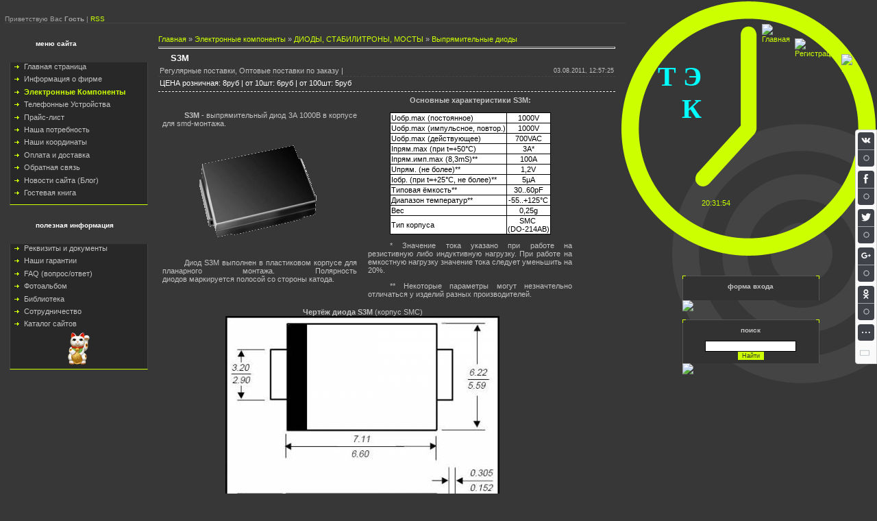

--- FILE ---
content_type: text/html; charset=UTF-8
request_url: https://tec.org.ru/board/s3m/71-1-0-1248
body_size: 7379
content:
<html>
<head><!-- Yandex.Metrika counter -->
<script type="text/javascript" >
 (function(m,e,t,r,i,k,a){m[i]=m[i]||function(){(m[i].a=m[i].a||[]).push(arguments)};
 m[i].l=1*new Date();
 for (var j = 0; j < document.scripts.length; j++) {if (document.scripts[j].src === r) { return; }}
 k=e.createElement(t),a=e.getElementsByTagName(t)[0],k.async=1,k.src=r,a.parentNode.insertBefore(k,a)})
 (window, document, "script", "https://mc.yandex.ru/metrika/tag.js", "ym");

 ym(96510401, "init", {
 clickmap:true,
 trackLinks:true,
 accurateTrackBounce:true
 });
</script>
<noscript><div><img src="https://mc.yandex.ru/watch/96510401" style="position:absolute; left:-9999px;" alt="" /></div></noscript>
<!-- /Yandex.Metrika counter -->
<title>S3M - Выпрямительные диоды - ДИОДЫ, СТАБИЛИТРОНЫ, МОСТЫ - Электронные компоненты (каталог) - Телефония и Электронные Компоненты</title>
<link type="text/css" rel="StyleSheet" href="https://tec.clan.su/_st/my.css" />
<script language="JavaScript">
<!-- 
function myclock()
{
ndata=new Date()
// Получение показаний часов, минут и секунд
hours= ndata.getHours();
mins= ndata.getMinutes();
secs= ndata.getSeconds();
// Дополнение показаний нулем слева
if (hours < 10) {hours = "0" + hours }
if (mins < 10) {mins = "0" + mins }
if (secs < 10) {secs = "0" + secs }
// Суммирование всех данных для вывода
datastr =hours+":" + mins+":" +secs

// Если Netscape Navigator
if (document.layers){
document.layers.clock.document.write(datastr)
document.layers.clock.document.close()
}
 // Если Internet Explorer
else if (document.all || document.getElementById )
clock.innerHTML= datastr

// Вызов функции с интервалом 1000 ms
setTimeout("myclock()", 1000);
}
-->
</script> 

	<link rel="stylesheet" href="/.s/src/base.min.css?v=221108" />
	<link rel="stylesheet" href="/.s/src/layer1.min.css?v=221108" />

	<script src="/.s/src/jquery-1.12.4.min.js"></script>
	
	<script src="/.s/src/uwnd.min.js?v=221108"></script>
	<script src="//s729.ucoz.net/cgi/uutils.fcg?a=uSD&ca=2&ug=999&isp=1&r=0.443191206296309"></script>
	<link rel="stylesheet" href="/.s/src/ulightbox/ulightbox.min.css" />
	<link rel="stylesheet" href="/.s/src/social.css" />
	<script src="/.s/src/ulightbox/ulightbox.min.js"></script>
	<script src="/.s/src/bottomInfo.min.js"></script>
	<script>
/* --- UCOZ-JS-DATA --- */
window.uCoz = {"ssid":"634732105754310374007","bottomInfoData":[{"message":230038,"cookieKey":"cPolOk","id":"cookiePolicy","button":230039,"class":""}],"layerType":1,"country":"US","site":{"host":"tec.clan.su","id":"6tec","domain":"tec.org.ru"},"uLightboxType":1,"sign":{"210178":"Замечания","7287":"Перейти на страницу с фотографией.","3238":"Опции","3125":"Закрыть","230038":"Этот сайт использует файлы cookies для более комфортной работы пользователя. Продолжая просмотр страниц сайта, вы соглашаетесь с <a href=/index/cookiepolicy target=_blank >Политикой использования файлов cookies</a>.","7253":"Начать слайд-шоу","10075":"Обязательны для выбора","5458":"Следующий","5255":"Помощник","7251":"Запрошенный контент не может быть загружен. Пожалуйста, попробуйте позже.","230039":"Согласиться","7254":"Изменить размер","7252":"Предыдущий"},"module":"board","language":"ru"};
/* --- UCOZ-JS-CODE --- */
 function uSocialLogin(t) {
			var params = {"yandex":{"width":870,"height":515},"ok":{"width":710,"height":390},"vkontakte":{"height":400,"width":790},"facebook":{"height":520,"width":950},"google":{"width":700,"height":600}};
			var ref = escape(location.protocol + '//' + ('tec.org.ru' || location.hostname) + location.pathname + ((location.hash ? ( location.search ? location.search + '&' : '?' ) + 'rnd=' + Date.now() + location.hash : ( location.search || '' ))));
			window.open('/'+t+'?ref='+ref,'conwin','width='+params[t].width+',height='+params[t].height+',status=1,resizable=1,left='+parseInt((screen.availWidth/2)-(params[t].width/2))+',top='+parseInt((screen.availHeight/2)-(params[t].height/2)-20)+'screenX='+parseInt((screen.availWidth/2)-(params[t].width/2))+',screenY='+parseInt((screen.availHeight/2)-(params[t].height/2)-20));
			return false;
		}
		function TelegramAuth(user){
			user['a'] = 9; user['m'] = 'telegram';
			_uPostForm('', {type: 'POST', url: '/index/sub', data: user});
		}
function loginPopupForm(params = {}) { new _uWnd('LF', ' ', -250, -100, { closeonesc:1, resize:1 }, { url:'/index/40' + (params.urlParams ? '?'+params.urlParams : '') }) }
/* --- UCOZ-JS-END --- */
</script>

	<style>.UhideBlock{display:none; }</style>
	<script type="text/javascript">new Image().src = "//counter.yadro.ru/hit;noadsru?r"+escape(document.referrer)+(screen&&";s"+screen.width+"*"+screen.height+"*"+(screen.colorDepth||screen.pixelDepth))+";u"+escape(document.URL)+";"+Date.now();</script>
</head>

<body onLoad="myclock()" style="background: #373737; margin:2px; padding:0px;">

<table cellpadding="0" cellspacing="0" border="0" width="100%" style="background:url('//src.ucoz.ru/t/561/1.gif') top right no-repeat #373737;padding: 0 0 10px 5px;"><tr valign=top><td align="center">
<table cellpadding="0" cellspacing="0" border="0" width="100%" style="border-bottom: 1px solid #444444;" height="30" class="top-20"><tr><td style="font-size:10px; color:#A1A1A1;">Приветствую Вас <b>Гость</b> | <a href="https://tec.org.ru/board/rss/">RSS</a></td></tr></table>
<br />
<!-- Body -->
<table border="0" cellpadding="0" cellspacing="0" width="100%">
<tr>
<td valign="top" width="209">

<!-- -->
<table border="0" cellpadding="0" cellspacing="0" width="209">
<tr><td height="45" colspan="2" style="background:url('//src.ucoz.ru/t/561/2.gif');color:#FFFFFF; text-transform:lowercase;font-size:10px;padding-left:45px;padding-bottom:10px;"><b>Меню сайта</b></td></tr>
<tr><td width="8"></td><td width="200" style="background:#282828;border-left:1px solid #444444;border-right:1px solid #444444;border-bottom:1px solid #CCFF00;padding:0 5px 5px 5px;">
<!--U1AAMENU1Z--><div style="display:inline;" id="menuDiv"><!-- UcoZMenu --><ul class="uz">
<li class="m"><a class="m" href="https://tec.org.ru/">Главная страница</a></li>
<li class="m"><a class="m" href="https://tec.org.ru/index/0-2">Информация о фирме</a></li>
<li class="m"><a class="m" href="https://tec.org.ru/board/">Электронные Компоненты</a></li>
<li class="m"><a class="m" href="https://tec.org.ru/load/">Телефонные Устройства</a></li>

<li class="m"><a class="m" href="https://tec.org.ru/index/0-14">Прайс-лист</a></li>
<li class="m"><a class="m" href="https://tec.org.ru/index/0-6">Наша потребность</a></li>
<li class="m"><a href="https://tec.org.ru/index/0-7" target="_self" class="m">Наши координаты</a></li>
<li class="m"><a href="https://tec.org.ru/index/0-9" target="_self" class="m">Оплата и доставка</a></li>

<li class="m"><a class="m" href="https://tec.org.ru/index/0-3">Обратная связь</a></li>
<li class="m"><a class="m" href="https://tec.org.ru/blog/">Новости сайта (Блог)</a></li>
<li class="m"><a class="m" href="https://tec.org.ru/gb/">Гостевая книга</a></li>


</ul><!-- /UcoZMenu --></div><script type="text/javascript">try { var nl=document.getElementById('menuDiv').getElementsByTagName('a'); var found=-1; var url=document.location.href+'/'; var len=0; for (var i=0;i<nl.length;i++){ if (url.indexOf(nl[i].href)>=0){ if (found==-1 || len<nl[i].href.length){ found=i; len=nl[i].href.length; } } } if (found>=0){ nl[found].className='ma'; } } catch(e){}</script><!--/U1AAMENU1Z-->
</td></tr>
</table><br />
<!--/-->

<!-- -->
 
<!--/-->

<!-- -->
 
<!--/-->

<!-- -->
<table border="0" cellpadding="0" cellspacing="0" width="209">
<tr><td height="45" colspan="2" style="background:url('//src.ucoz.ru/t/561/2.gif');color:#FFFFFF; text-transform:lowercase;font-size:10px;padding-left:45px;padding-bottom:10px;"><b>полезная информация</b></td></tr>
<tr><td width="8"></td><td width="200" style="background:#282828;border-left:1px solid #444444;border-right:1px solid #444444;border-bottom:1px solid #CCFF00;padding:0 5px 5px 5px;"><!--U1FRIENDS1Z--><ul class="uz">

<li class="m"><a href="https://tec.org.ru/index/0-8" target="_self" class="m">Реквизиты и документы</a></li>

<li class="m"><a href="https://tec.org.ru/index/0-10" target="_self" class="m">Наши гарантии</a></li>
<li class="m"><a class="m" href="https://tec.org.ru/faq/">FAQ (вопрос/ответ)</a></li>
<li class="m"><a class="m" href="https://tec.org.ru/photo/">Фотоальбом</a></li>
<li class="m"><a class="m" href="https://tec.org.ru/publ/">Библиотека</a></li>

<li class="m"><a class="m" href="https://tec.org.ru/index/0-11">Сотрудничество</a></li>
<li class="m"><a class="m" href="https://tec.org.ru/dir/">Каталог сайтов</a></li>
</ul>
<div align=center><img src="https://tec.org.ru/pics/CAT-48.png" border=0 alt="Maneki Neko"></div><!--/U1FRIENDS1Z--></td></tr>
</table><br />
<!--/-->

<!-- -->

<!--/-->
</td>

<td valign="top" style="padding:0px 10px 0px 10px;">
<table border="0" cellpadding="5" cellspacing="0" width="100%"><tr><td><table border="0" cellpadding="0" cellspacing="0" width="100%">
<tr>
<td width="80%"><a href="https://tec.org.ru/">Главная</a> » <a href="/board/">Электронные компоненты</a> » <a href="/board/24">ДИОДЫ, СТАБИЛИТРОНЫ, МОСТЫ</a> » <a href="/board/71">Выпрямительные диоды</a></td>
<td align="right" style="white-space: nowrap;"></td>
</tr>
</table>
<hr>
<div class="eTitle" style="padding-bottom:3px; color=aqua">S3M </div>
<table border="0" width="100%" cellspacing="0" cellpadding="2" class="eBlock">
<tr><td width="85%">Регулярные поставки, Оптовые поставки по заказу |  <!--| <a href="/_bd/12/1248.gif" target="_blank">Фотография</a>--> </td>
<td align="right" style="font-size:7pt;white-space: nowrap;">03.08.2011, 12:57:25</td></tr>
<!-- NEW KSV CODE -->
 <tr><td class="eDetails1" colspan=2><font color=white>ЦЕНА розничная: 8руб   | от 10шт: 6руб   | от 100шт: 5руб  </font> </td></tr>
<!-- END OF NEW KSV CODE -->
<tr><td class="eText" colspan="2">  <!--span style="color: white">Диод 3A 1000V SMC.</span-->  <table style="border-collapse:collapse;width:600px;">
 <tbody>
 <tr>
 <td style="TEXT-ALIGN: center; WIDTH: 50%; PADDING-RIGHT: 15px">
 <p align="left"><strong>S3M&nbsp;</strong>- выпрямительный диод 3А 1000В в корпусе для smd-монтажа.</p>

 <div><!--IMG1--><img style="margin:0;padding:0;border:0;" src="/_bd/12/86307578.gif" align="" /><!--IMG1--></div>

 <p align="left">Диод&nbsp;S3M выполнен в пластиковом корпусе для планарного монтажа. Полярность диодов&nbsp;маркируется&nbsp;полосой со стороны катода.</p>
 </td>
 <td style="VERTICAL-ALIGN: top">
 <div align="center"><strong>Основные характеристики S3M:</strong></div>

 <div align="center">&nbsp;</div>

 <div>
 <table align="center" style="BORDER-COLLAPSE: collapse">
 <tbody>
 <tr>
 <td style="BORDER-BOTTOM: #000000 1px solid; BORDER-LEFT: #000000 1px solid; BACKGROUND: #ffffff; COLOR: #000000; BORDER-TOP: #000000 1px solid; BORDER-RIGHT: #000000 1px solid">
 <div>Uобр.max (постоянное)</div>
 </td>
 <td style="BORDER-BOTTOM: #000000 1px solid; TEXT-ALIGN: center; BORDER-LEFT: #000000 1px solid; BACKGROUND: #ffffff; COLOR: #000000; BORDER-TOP: #000000 1px solid; BORDER-RIGHT: #000000 1px solid">1000V</td>
 </tr>
 <tr>
 <td style="BORDER-BOTTOM: #000000 1px solid; BORDER-LEFT: #000000 1px solid; BACKGROUND: #ffffff; COLOR: #000000; BORDER-TOP: #000000 1px solid; BORDER-RIGHT: #000000 1px solid">Uобр.max (импульсное, повтор.)</td>
 <td style="BORDER-BOTTOM: #000000 1px solid; TEXT-ALIGN: center; BORDER-LEFT: #000000 1px solid; BACKGROUND: #ffffff; COLOR: #000000; BORDER-TOP: #000000 1px solid; BORDER-RIGHT: #000000 1px solid">1000V</td>
 </tr>
 <tr>
 <td style="BORDER-BOTTOM: #000000 1px solid; BORDER-LEFT: #000000 1px solid; BACKGROUND: #ffffff; COLOR: #000000; BORDER-TOP: #000000 1px solid; BORDER-RIGHT: #000000 1px solid">Uобр.max (действующее)</td>
 <td style="BORDER-BOTTOM: #000000 1px solid; TEXT-ALIGN: center; BORDER-LEFT: #000000 1px solid; BACKGROUND: #ffffff; COLOR: #000000; BORDER-TOP: #000000 1px solid; BORDER-RIGHT: #000000 1px solid">700VAC</td>
 </tr>
 <tr>
 <td style="BORDER-BOTTOM: #000000 1px solid; BORDER-LEFT: #000000 1px solid; BACKGROUND: #ffffff; COLOR: #000000; BORDER-TOP: #000000 1px solid; BORDER-RIGHT: #000000 1px solid">Iпрям.max (при t=+50&deg;C)</td>
 <td style="BORDER-BOTTOM: #000000 1px solid; TEXT-ALIGN: center; BORDER-LEFT: #000000 1px solid; BACKGROUND: #ffffff; COLOR: #000000; BORDER-TOP: #000000 1px solid; BORDER-RIGHT: #000000 1px solid">3A*</td>
 </tr>
 <tr>
 <td style="BORDER-BOTTOM: #000000 1px solid; BORDER-LEFT: #000000 1px solid; BACKGROUND: #ffffff; COLOR: #000000; BORDER-TOP: #000000 1px solid; BORDER-RIGHT: #000000 1px solid">Iпрям.имп.max (8,3mS)**</td>
 <td style="BORDER-BOTTOM: #000000 1px solid; TEXT-ALIGN: center; BORDER-LEFT: #000000 1px solid; BACKGROUND: #ffffff; COLOR: #000000; BORDER-TOP: #000000 1px solid; BORDER-RIGHT: #000000 1px solid">100A</td>
 </tr>
 <tr>
 <td style="BORDER-BOTTOM: #000000 1px solid; BORDER-LEFT: #000000 1px solid; BACKGROUND: #ffffff; COLOR: #000000; BORDER-TOP: #000000 1px solid; BORDER-RIGHT: #000000 1px solid">Uпрям. (не более)**</td>
 <td style="BORDER-BOTTOM: #000000 1px solid; TEXT-ALIGN: center; BORDER-LEFT: #000000 1px solid; BACKGROUND: #ffffff; COLOR: #000000; BORDER-TOP: #000000 1px solid; BORDER-RIGHT: #000000 1px solid">1,2V</td>
 </tr>
 <tr>
 <td style="BORDER-BOTTOM: #000000 1px solid; BORDER-LEFT: #000000 1px solid; BACKGROUND: #ffffff; COLOR: #000000; BORDER-TOP: #000000 1px solid; BORDER-RIGHT: #000000 1px solid">Iобр. (при t=+25&deg;C, не более)**</td>
 <td style="BORDER-BOTTOM: #000000 1px solid; TEXT-ALIGN: center; BORDER-LEFT: #000000 1px solid; BACKGROUND: #ffffff; COLOR: #000000; BORDER-TOP: #000000 1px solid; BORDER-RIGHT: #000000 1px solid">5&micro;A</td>
 </tr>
 <tr>
 <td style="BORDER-BOTTOM: #000000 1px solid; BORDER-LEFT: #000000 1px solid; BACKGROUND: #ffffff; COLOR: #000000; BORDER-TOP: #000000 1px solid; BORDER-RIGHT: #000000 1px solid">Типовая ёмкость**</td>
 <td style="BORDER-BOTTOM: #000000 1px solid; TEXT-ALIGN: center; BORDER-LEFT: #000000 1px solid; BACKGROUND: #ffffff; COLOR: #000000; BORDER-TOP: #000000 1px solid; BORDER-RIGHT: #000000 1px solid">30..60pF</td>
 </tr>
 <tr>
 <td style="BORDER-BOTTOM: #000000 1px solid; BORDER-LEFT: #000000 1px solid; BACKGROUND: #ffffff; COLOR: #000000; BORDER-TOP: #000000 1px solid; BORDER-RIGHT: #000000 1px solid">Диапазон температур**</td>
 <td style="BORDER-BOTTOM: #000000 1px solid; TEXT-ALIGN: center; BORDER-LEFT: #000000 1px solid; BACKGROUND: #ffffff; COLOR: #000000; BORDER-TOP: #000000 1px solid; BORDER-RIGHT: #000000 1px solid">-55..+125&deg;C</td>
 </tr>
 <tr>
 <td style="BORDER-BOTTOM: #000000 1px solid; BORDER-LEFT: #000000 1px solid; BACKGROUND: #ffffff; COLOR: #000000; BORDER-TOP: #000000 1px solid; BORDER-RIGHT: #000000 1px solid">Вес</td>
 <td style="BORDER-BOTTOM: #000000 1px solid; TEXT-ALIGN: center; BORDER-LEFT: #000000 1px solid; BACKGROUND: #ffffff; COLOR: #000000; BORDER-TOP: #000000 1px solid; BORDER-RIGHT: #000000 1px solid">0,25g</td>
 </tr>
 <tr>
 <td style="BORDER-BOTTOM: #000000 1px solid; BORDER-LEFT: #000000 1px solid; BACKGROUND: #ffffff; COLOR: #000000; BORDER-TOP: #000000 1px solid; BORDER-RIGHT: #000000 1px solid">Тип корпуса</td>
 <td style="BORDER-BOTTOM: #000000 1px solid; TEXT-ALIGN: center; BORDER-LEFT: #000000 1px solid; BACKGROUND: #ffffff; COLOR: #000000; BORDER-TOP: #000000 1px solid; BORDER-RIGHT: #000000 1px solid">
 <div>SMC&nbsp;</div>

 <div>(DO-214AB)</div>
 </td>
 </tr>
 </tbody>
 </table>
 </div>

 <p>* Значение тока указано при работе на резистивную либо индуктивную нагрузку. При работе на емкостную нагрузку значение тока следует уменьшить на 20%.</p>

 <p>** Некоторые параметры могут незначтельно отличаться у изделий разных производителей.</p>
 </td>
 </tr>
 <tr>
 <td colspan="2" style="TEXT-ALIGN: center; PADDING-RIGHT: 15px">
 <div>&nbsp;</div>

 <div><strong>Чертёж диода S3M </strong>(корпус SMC)</div>

 <div><!--IMG2--><a href="/_bd/12/51930694.jpg" class="ulightbox" target="_blank" title="Нажмите для просмотра в полном размере..."><img style="margin:0;padding:0;border:0;" src="/_bd/12/s51930694.jpg" align="" /></a><!--IMG2--></div>
 </td>
 </tr>
 <tr>
 <td colspan="2" style="PADDING-RIGHT: 15px">
 <p>Более подробные характеристики диода S3M с графиками работы Вы можете получить, скачав файл документации ниже (на английском языке).</p>
 </td>
 </tr>
 </tbody>
</table></td></tr>

<!-- NEW KSV CODE -->
<tr><td width="85%">
[ <a href="/board/0-0-0-1248-20" target="_blank">Скачать документацию на S3M <img src="https://tec.clan.su/pics/pdf.gif" width=22 height=24 border=0 align=middle></a> (98.0 Kb) ]
<!--  · <a href="/_bd/12/1248.gif" target="_blank">Скриншот</a> --> 
</td>
<!-- td align="right" class="entryDateTd" style="white-space: nowrap;">03.08.2011, 12:57:25</td --></tr>
<!-- END OF NEW KSV CODE -->

<tr><td class="eDetails1" colspan="2"> <!--  Добавил: <a href="javascript:;" rel="nofollow" onclick="window.open('/index/8-1', 'up1', 'scrollbars=1,top=0,left=0,resizable=1,width=700,height=375'); return false;">KSV®</a> |  -->
 Производитель: <u>MIC, MCC, Diotec и др. (Китай)</u>  

<!-- NEW KSV CODE -->
 <table width="100%"><tr><td>
 <font color=white>ЦЕНА розничная: 8руб   | от 10шт: 6руб   | от 100шт: 5руб   </font></td><td align="right">  Код товара: <b>803</b>  </td></tr></table> 
<!-- END OF NEW KSV CODE -->
</td></tr>
<tr><td class="eDetails2" colspan="2">Просмотров: <b>5645</b>

 </td></tr>
</table>

<br />
<!-- Comments -->
</td></tr></table>
</td>

</tr>
</table>
<!-- /Body -->

</td>
<td width="365" valign="top" align="center">

<table cellpadding="0" cellspacing="0" border="0" height="400" width="365">
<tr><td width="45">&nbsp;</td>
<td width="110" align="right" style="padding-bottom:220px;" valign="bottom"><span style="color:aqua;font:30pt bold Verdana,Tahoma;"><b>Т Э К</b></span></td>
<td width="112" valign=bottom style="padding-bottom: 100px;"><div id="clock" style="color: #C6FF00"></div></td>
<td width="17" valign="top" style="padding-top:33px;"><a href="https://tec.org.ru/" title="Главная"><img src="//src.ucoz.ru/t/561/3.gif" border="0" alt="Главная"></a></td>
<td width="8">&nbsp;</td>
<td width="17" valign="top" style="padding-top:54px;"><a href="/register" title="Регистрация"><img src="//src.ucoz.ru/t/561/5.gif" border="0" alt="Регистрация"></a></td>
<td width="4">&nbsp;</td>
<td width="17" valign="top" style="padding-top:77px;"><a href="javascript:;" rel="nofollow" onclick="loginPopupForm(); return false;" title="Вход"><img src="//src.ucoz.ru/t/561/7.gif" border="0" alt="Вход"></a></td>
<td width="35">&nbsp;</td>
</tr>
</table>

<!-- -->

<table border="0" cellpadding="0" cellspacing="0" width="200">
<tr><td><img src="//src.ucoz.ru/t/561/8.gif" border="0"></td></tr>
<tr><td align="center" style="background:#323232;border-left:1px solid #555555;border-right:1px solid #555555;padding:5px; text-transform:lowercase;font-size:10px;"><b>Форма входа</b></td></tr>
<tr><td align="center" style="background:#323232;border-left:1px solid #555555;border-right:1px solid #555555;padding:5px;"><div id="uidLogForm" class="auth-block" align="center"><a href="javascript:;" onclick="window.open('https://login.uid.me/?site=6tec&ref='+escape(location.protocol + '//' + ('tec.org.ru' || location.hostname) + location.pathname + ((location.hash ? ( location.search ? location.search + '&' : '?' ) + 'rnd=' + Date.now() + location.hash : ( location.search || '' )))),'uidLoginWnd','width=580,height=450,resizable=yes,titlebar=yes');return false;" class="login-with uid" title="Войти через uID" rel="nofollow"><i></i></a><a href="javascript:;" onclick="return uSocialLogin('vkontakte');" data-social="vkontakte" class="login-with vkontakte" title="Войти через ВКонтакте" rel="nofollow"><i></i></a><a href="javascript:;" onclick="return uSocialLogin('facebook');" data-social="facebook" class="login-with facebook" title="Войти через Facebook" rel="nofollow"><i></i></a><a href="javascript:;" onclick="return uSocialLogin('yandex');" data-social="yandex" class="login-with yandex" title="Войти через Яндекс" rel="nofollow"><i></i></a><a href="javascript:;" onclick="return uSocialLogin('google');" data-social="google" class="login-with google" title="Войти через Google" rel="nofollow"><i></i></a><a href="javascript:;" onclick="return uSocialLogin('ok');" data-social="ok" class="login-with ok" title="Войти через Одноклассники" rel="nofollow"><i></i></a></div></td></tr>
<tr><td><img src="//src.ucoz.ru/t/561/9.gif" border="0"></td></tr>
</table><br />

<!--/-->

<!-- -->
 
<!--/-->

<!-- -->

<table border="0" cellpadding="0" cellspacing="0" width="200">
<tr><td><img src="//src.ucoz.ru/t/561/8.gif" border="0"></td></tr>
<tr><td align="center" style="background:#323232;border-left:1px solid #555555;border-right:1px solid #555555;padding:5px; text-transform:lowercase;font-size:10px;"><b>Поиск</b></td></tr>
<tr><td align="center" style="background:#323232;border-left:1px solid #555555;border-right:1px solid #555555;padding:5px;">
		<div class="searchForm">
			<form onsubmit="this.sfSbm.disabled=true" method="get" style="margin:0" action="/search/">
				<div align="center" class="schQuery">
					<input type="text" name="q" maxlength="30" size="20" class="queryField" />
				</div>
				<div align="center" class="schBtn">
					<input type="submit" class="searchSbmFl" name="sfSbm" value="Найти" />
				</div>
				<input type="hidden" name="t" value="0">
			</form>
		</div></td></tr>
<tr><td><img src="//src.ucoz.ru/t/561/9.gif" border="0"></td></tr>
</table><br />

<!--/-->

</td>
</tr>

<tr><td colspan="2">
<!-- Footer -->
<br />
<table border="0" cellpadding="0" cellspacing="0" width="100%" style="border-top: 1px solid #444444;padding:10px 5px 0 5px;">
<tr><td align="center" style="color:#A1A1A1;">Copyright "ТЭК" © 2007-2026</td><td align="center" style="color:#FF5555;">Внимание! Информация на сайте носит ориентировочный рекламный характер и не является публичной офертой. Наличие и цену товаров уточняйте у наших менеджеров.</td>
<td align="center" style="color:#A1A1A1;"><!-- "' --><span class="pbEzvy0I"><a href="https://www.ucoz.ru/"><img style="width:80px; height:15px;" src="/.s/img/cp/svg/7.svg" alt="" /></a></span><!-- Yandex.Metrika counter --><script src="//mc.yandex.ru/metrika/watch.js" type="text/javascript"></script><script type="text/javascript">try { var yaCounter23926849 = new Ya.Metrika({id:23926849});} catch(e) { }</script><noscript><div><img src="//mc.yandex.ru/watch/23926849" style="position:absolute; left:-9999px;" alt="" /></div></noscript><!-- /Yandex.Metrika counter --></td></tr>
</table>
<!-- /Footer -->
</td></tr>
</table>
</body>

</html><!-- uSocial -->
<script async src="https://usocial.pro/usocial/usocial.js?v=6.0.0" data-script="usocial" charset="utf-8"></script>
<div class="uSocial-Share" data-pid="2b121d86551124b700c0514bb5e09e0b" data-type="share" data-options="round-rect,style4,default,right,bg,slide-down,size24,eachCounter1,eachCounter-bottom,counter0" data-social="vk,fb,twi,gPlus,ok,spoiler" data-mobile="vi,wa,telegram,sms"></div>
<!-- /uSocial --><script>
		var uSocial = document.querySelectorAll(".uSocial-Share") || [];
			for (var i = 0; i < uSocial.length; i++) {
				if (uSocial[i].parentNode.style.display === 'none') {
					uSocial[i].parentNode.style.display = '';
				}
			}
	</script>
<!-- 0.09000 (s729) -->

--- FILE ---
content_type: text/css
request_url: https://tec.clan.su/_st/my.css
body_size: 3406
content:
/* General Style */
a:link {text-decoration:none; color:#CCFF00;}
a:active {text-decoration:none; color:#CCFF00;}
a:visited {text-decoration:none; color:#CCFF00;}
a:hover {text-decoration:none; color:#FFFFFF;}

td, body {cursor:url('http://www.tec.org.ru/pics/cursor25.cur');font-family:verdana,arial,helvetica; font-size:8pt; color:#C2C2C2}
form {padding:0px;margin:0px;}
input,textarea,select {vertical-align:middle; font-size:8pt; font-family:verdana,arial,helvetica;}
.copy {font-size:7pt;}

a.noun:link {text-decoration:none; color:#C2C2C2}
a.noun:active {text-decoration:none; color:#C2C2C2}
a.noun:visited {text-decoration:none; color:#C2C2C2}
a.noun:hover {text-decoration:non; color:#FFFFFF}
.mframe1 {padding:2 10 30 10px;}
hr {color:#E6E8EA;height:1px;}
label {cursor:pointer;cursor:hand}

.blocktitle {font-family:Verdana,Sans-Serif;color:#FFFFFF;font-size:13px;font-weight:bold; padding-left:22px; background: url('http://src.ucoz.ru/t/561/10.gif') no-repeat 5px 2px;}

.menut0 {background:#585858;border-top:1px solid #FFFFFF;border-right:1px solid #FFFFFF;}
.menut {padding:2 3 3 15px;background:#555555;border-top:1px solid #FFFFFF;border-right:1px solid #FFFFFF;border-bottom:4px solid #FFFFFF;}
.mframe {padding:2 0 30 30px;}
.bannerTable {width:468;height:60;background:#555555;border-top:1px solid #FFFFFF;border-left:1px solid #FFFFFF;border-bottom:4px solid #FFFFFF;}

.menu1 {font-weight:bold;font-size:8pt;font-family:Arial,Sans-Serif;}
a.menu1:link {text-decoration:none; color:#CCFF00}
a.menu1:active {text-decoration:none; color:#CCFF00}
a.menu1:visited {text-decoration:none; color:#CCFF00}
a.menu1:hover {text-decoration:none; color:#FFFFFF}
/* ------------- */

/* Menus */
ul.uz {list-style: none; margin: 0 0 0 0; padding-left: 0px;}
li.menus {margin: 0; padding: 0 0 0 15px; background: url('http://src.ucoz.ru/t/561/11.gif') no-repeat 0px 2px; margin-bottom: .6em;}
/* ----- */

/* Main Menu */
.m {font-weight:normal;}
a.m:link {text-decoration:none; color:#C2C2C2}
a.m:active {text-decoration:none; color:#C2C2C2}
a.m:visited {text-decoration:none; color:#C2C2C2}
a.m:hover {text-decoration:none; color:#CCFF00}

.ma {font-weight:bold;}
a.ma:link {text-decoration:none; color:#CCFF00}
a.ma:visited {text-decoration:none; color:#CCFF00}
a.ma:hover {text-decoration:underline; color:#CCFF00}
li.m {margin: 0; padding: 0 0 0 15px; background: url('http://src.ucoz.ru/t/561/11.gif') no-repeat 0px 2px; margin-bottom: .6em;}
/* --------- */

/* Module Part Menu */
.catsTd {padding: 0 0 6px 15px; background: url('http://src.ucoz.ru/t/561/11.gif') no-repeat 0px 2px;}
.catNumData {font-size:7pt;color:#D8D5D5;}
.catDescr {font-size:7pt; padding-left:10px;}
a.catName:link {text-decoration:none; color:#C2C2C2;}
a.catName:visited {text-decoration:none; color:#C2C2C2;}
a.catName:hover {text-decoration:none; color:#CCFF00;}
a.catName:active {text-decoration:none; color:#C2C2C2;}
a.catNameActive:link {text-decoration:none; color:#CCFF00;}
a.catNameActive:visited {text-decoration:none; color:#CCFF00;}
a.catNameActive:hover {text-decoration:underline; color:#CCFF00;}
a.catNameActive:active {text-decoration:none; color:#CCFF00;}
/* ----------------- */

/* Entries Style */
.eBlock {}
.eTitle {font-family:Verdana,Arial,Sans-Serif;font-size:13px;font-weight:bold;color:#FFFFFF; padding: 0 0 0 18px; background: url('http://src.ucoz.ru/t/561/12.gif') no-repeat 0px 1px;}
.eTitle a:link {text-decoration:none; color:#CCFF00;}
.eTitle a:visited {text-decoration:none; color:#CCFF00;}
.eTitle a:hover {text-decoration:none; color:#FFFFFF;}
.eTitle a:active {text-decoration:none; color:#CCFF00;}

.eText {text-align:justify; padding:5px;border-top:1px dashed #EFEFEF;}

.eDetails {border-top:1px dashed #444444;border-bottom:1px solid #282828;color:#898989;padding-bottom:5px;padding-top:3px;text-align:left;font-size:7pt;}
.eDetails1 {border-top:1px dashed #444444;border-bottom:1px solid #282828;color:#898989;padding-bottom:5px;padding-top:3px;text-align:left;font-size:8pt;}
.eDetails2 {border-top:1px dashed #444444;color:#898989;padding-bottom:5px;padding-top:3px;text-align:left;font-size:8pt;}

.eRating {font-size:7pt;}

.eAttach {margin: 16px 0 0 0; padding: 0 0 0 15px; background: url('http://src.ucoz.ru/t/561/13.gif') no-repeat 0px 0px;}
/* --------------- */

/* Entry Manage Table */
.manTable {border-top:1px solid #FFFFFF;border-left:1px solid #FFFFFF;border-bottom:4px solid #FFFFFF;background:#555555;}
.manTdError {color:#FF0000;}
.manTd1 {}
.manTd2 {}
.manTd3 {}
.manTdSep {}
.manHr {}
.manTdBrief {}
.manTdText {}
.manTdFiles {}
.manFlFile {}
.manTdBut {}
.manFlSbm {}
.manFlRst {}
.manFlCnt {}
/* ------------------ */

/* Comments Style */
.cAnswer {color:#F4F5F7;padding-left:15px;padding-top:4px;font-style:italic;}

.cBlock1 {background:#282828; border:1px solid #444444;color:#A1A1A1;}
.cBlock2 {background:#282828; border:1px solid #444444;color:#A1A1A1;}
/* -------------- */

/* Comments Form Style */
.commTable {}
.commTd1 {color:#A1A1A1;font-weight:bold;padding-left:5px;}
.commTd2 {padding-bottom:2px;}
.commFl {width:100%;color:#B7B7B7;background:#282828; border:1px solid #444444;}
.smiles {}
.commReg {padding: 10 0 10 0px; text-align:center;}
.commError {color:#FF0000;}
.securityCode {color:#B7B7B7;background:#282828; border:1px solid #444444;}
/* ------------------- */

/* News/Blog Archive Menu */
.archLi {padding: 0 0 3px 10px; background: url('http://src.ucoz.ru/t/561/14.gif') no-repeat 0px 4px;}
.archActive {color:#FFFFFF;}
a.archLink:link {text-decoration:underline; color:#FFFFFF;}
a.archLink:visited {text-decoration:underline; color:#FFFFFF;}
a.archLink:hover {text-decoration:none; color:#D8D5D5;}
a.archLink:active {text-decoration:none; color:#D8D5D5;}
/* ---------------------- */

/* News/Blog Archive Style */
.archiveCalendars {text-align:center;color:#CACBCC;}
.archiveDateTitle {font-weight:bold;color:#FFFFFF;padding-top:15px;}
.archEntryHr {width:250px;color:#444444;}
.archiveeTitle li {margin-left: 15px; padding: 0 0 0 15px; background: url('http://src.ucoz.ru/t/561/15.gif') no-repeat 0px 2px; margin-bottom: .6em;}
.archiveEntryTime {width:65px;font-style:italic;}
.archiveEntryComms {font-size:9px;color:#C3C3C3;}
a.archiveDateTitleLink:link {text-decoration:none; color:#FFFFFF}
a.archiveDateTitleLink:visited {text-decoration:none; color:#FFFFFF}
a.archiveDateTitleLink:hover {text-decoration:underline; color:#FFFFFF}
a.archiveDateTitleLink:active {text-decoration:underline; color:#FFFFFF}
.archiveNoEntry {text-align:center;color:#CACBCC;}
/* ------------------------ */

/* News/Blog Calendar Style */
.calMonth {}
.calWday {color:#B7B7B7; background:#282828; width:18px;}
.calWdaySe {color:#B7B7B7; background:#111111; width:18px;}
.calWdaySu {color:#B7B7B7; background:#111111; width:18px; font-weight:bold;}
.calMday {color:#C2C2C2;border:1px solid #444444;}
.calMdayA {color:#323232;background:#CCFF00;border:1px solid #282828;font-weight:bold;}
.calMdayIs {color:#282828;background:#444444;font-weight:bold;border:1px solid #282828;}
.calMdayIsA {color:#282828;background:#444444;font-weight:bold;border:1px solid #CCFF00;}
a.calMonthLink:link,a.calMdayLink:link {text-decoration:none; color:#C2C2C2;}
a.calMonthLink:visited,a.calMdayLink:visited {text-decoration:none; color:#C2C2C2;}
a.calMonthLink:hover,a.calMdayLink:hover {text-decoration:underline; color:#C2C2C2;}
a.calMonthLink:active,a.calMdayLink:active {text-decoration:underline; color:#C2C2C2;}
/* ------------------------ */

/* Poll styles */
.pollBut {width:110px;}

.pollBody {padding:7px; margin:0px; background:#737373}
.textResults {background:#FFFFFF}
.textResultsTd {background:#555555}

.pollNow {background:#FFFFFF}
.pollNowTd {background:#555555}

.totalVotesTable {}
.totalVotesTd {background:#555555}
/* ---------- */

/* User Group Marks */
a.groupModer:link,a.groupModer:visited,a.groupModer:hover {color:yellow;}
a.groupAdmin:link,a.groupAdmin:visited,a.groupAdmin:hover {color:pink;}
a.groupVerify:link,a.groupVerify:visited,a.groupVerify:hover {color:#99CCFF;}
/* ---------------- */

/* Other Styles */
.replaceTable {background:#323232;height:100px;width:300px;border:1px solid #555555;}
.replaceBody {background:#373737;}

.legendTd {font-size:7pt;}
/* ------------ */

/* ===== forum Start ===== */

/* General forum Table View */
.gTable {background:#444444;border-bottom:1px solid #CCFF00;}
.gTableTop {padding:2px;height:22px; background: #282828;font-family:Verdana,Sans-Serif;color:#FFFFFF;font-size:13px;font-weight:bold; padding-left:22px;}
.gTableSubTop {padding:2px;background:#323232;height:20px;font-size:10px;}
.gTableBody {padding:2px;background:#555555;}
.gTableBody1 {padding:2px;background:#555555;}
.gTableBottom {padding:2px;background:#555555;}
.gTableLeft {padding:2px;background:#555555;font-weight:bold;color:#FFFFFF}
.gTableRight {padding:2px;background:#555555;color:#FFFFFF;}
.gTableError {padding:2px;background:#555555;color:#FF0000;}
/* ------------------------ */

/* Forums Styles */
.forumNameTd,.forumLastPostTd {padding:2px;background:#555555}
.forumIcoTd,.forumThreadTd,.forumPostTd {padding:2px;background:#555555}
.forumLastPostTd,.forumArchive {padding:2px;font-size:7pt;}

a.catLink:link {text-decoration:none; color:#FFFFFF;}
a.catLink:visited {text-decoration:none; color:#FFFFFF;}
a.catLink:hover {text-decoration:underline; color:#FFFFFF;}
a.catLink:active {text-decoration:none; color:#FFFFFF;}

.lastPostGuest,.lastPostUser,.threadAuthor {font-weight:bold}
.archivedForum{font-size:7pt;color:#FF0000;font-weight:bold;}
/* ------------- */

/* forum Titles & other */
.forum {font-weight:bold;font-size:9pt;}
.forumDescr,.forumModer {color:#CCCCCC;font-size:7pt;}
.forumViewed {font-size:9px;}
a.forum:link, a.lastPostUserLink:link, a.forumLastPostLink:link, a.threadAuthorLink:link {text-decoration:underline; color:#FFFFFF;}
a.forum:visited, a.lastPostUserLink:visited, a.forumLastPostLink:visited, a.threadAuthorLink:visited {text-decoration:underline; color:#FFFFFF;}
a.forum:hover, a.lastPostUserLink:hover, a.forumLastPostLink:hover, a.threadAuthorLink:hover {text-decoration:none; color:#CCCCCC;}
a.forum:active, a.lastPostUserLink:active, a.forumLastPostLink:active, a.threadAuthorLink:active {text-decoration:underline; color:#E1E1E1;}
/* -------------------- */

/* forum Navigation Bar */
.forumNamesBar {padding-bottom:7px;font-weight:bold;font-size:7pt;}
.forumBarKw {font-weight:normal;}
a.forumBarA:link {text-decoration:none; color:#FFFFFF;}
a.forumBarA:visited {text-decoration:none; color:#FFFFFF;}
a.forumBarA:hover {text-decoration:underline; color:#FFFFFF;}
a.forumBarA:active {text-decoration:underline; color:#FFFFFF;}
/* -------------------- */

/* forum Fast Navigation Blocks */
.fastNav,.fastSearch,.fastLoginForm {font-size:7pt;}
/* ---------------------------- */

/* forum Fast Navigation Menu */
.fastNavMain {background:#585858;color:#FFFFFF;}
.fastNavCat {background:#EEEEF0;}
.fastNavCatA {background:#EEEEF0;color:#0000FF}
.fastNavForumA {color:#0000FF}
/* -------------------------- */

/* forum Page switches */
.pagesInfo {background:#323232;padding-right:10px;font-size:7pt;}
.switches {background:#444444;}
.switch {background:#323232;width:15px;font-size:7pt;}
.switchActive {background:#282828;font-weight:bold;color:#CCFF00;width:15px}
a.switchDigit:link,a.switchBack:link,a.switchNext:link {text-decoration:none; color:#D8D5D5;}
a.switchDigit:visited,a.switchBack:visited,a.switchNext:visited {text-decoration:none; color:#D8D5D5;}
a.switchDigit:hover,a.switchBack:hover,a.switchNext:hover {text-decoration:underline; color:#FFFFFF;}
a.switchDigit:active,a.switchBack:active,a.switchNext:active {text-decoration:underline; color:#FFFFFF;}
/* ------------------- */

/* forum Threads Style */
.threadNametd,.threadAuthTd,.threadLastPostTd {padding:2px;padding:2px;background:#555555}
.threadIcoTd,.threadPostTd,.threadViewTd {padding:2px;background:#555555}
.threadLastPostTd {padding:2px;font-size:7pt;}
.threadDescr {color:#CCCCCC;font-size:7pt;}
.threadNoticeLink {font-weight:bold;}
.threadsType {padding:2px;background:#464646;height:20px;font-weight:bold;font-size:7pt;color:#FFFFFF;padding-left:40px;}
.threadsDetails {padding:2px;background:#464646;height:20px;color:#FEFEFE;}
.forumOnlineBar {padding:2px;background:#282828;height:20px;color:#FEFEFE;}

a.threadPinnedLink:link {text-decoration:none; color:#FFFFFF;}
a.threadPinnedLink:visited {text-decoration:none; color:#FFFFFF;}
a.threadPinnedLink:hover {text-decoration:underline; color:#FFFFFF;}
a.threadPinnedLink:active {text-decoration:underline; color:#FFFFFF;}

.threadPinnedLink,.threadLink {font-weight:bold;}
a.threadLink:link {text-decoration:underline; color:#FFFFFF;}
a.threadLink:visited {text-decoration:underline; color:#FFFFFF;}
a.threadLink:hover {text-decoration:underline; color:#E1E1E1;}
a.threadLink:active {text-decoration:underline; color:#E1E1E1;}

.postpSwithces {font-size:7pt;}
.thDescr {font-weight:normal;}
.threadFrmBlock {font-size:7pt;text-align:right;}
/* ------------------- */

/* Posts View */
.postTable {}
.postPoll {background:#555555;text-align:center;}
.postFirst {background:#555555;border-bottom:1px solid silver;}
.postRest1 {background:#555555;}
.postRest2 {background:#555555;}
.postSeparator {height:2px;background:#CCFF00;}

.postTdTop {background:#323232;}
.postBottom {background:#373737;height:20px;}
.postUser {font-weight:bold;}
.postTdInfo {background:#444444;text-align:center;padding:5px;}
.postRankName {margin-top:5px;}
.postRankIco {margin-bottom:5px;margin-bottom:5px;}
.reputation {margin-top:5px;}
.signatureHr {margin-top:20px;color:#CCCCCC;}
.posttdMessage {background:#555555;padding:5px;}

.postPoll {padding:5px;}
.pollQuestion {text-align:center;font-weight:bold;} 
.pollButtons,.pollTotal {text-align:center;}
.pollSubmitBut,.pollreSultsBut {width:140px;font-size:7pt;}
.pollSubmit {font-weight:bold;}
.pollEnd {text-align:center;height:30px;}

.codeMessage {background:#8D8D8D;font-size:9px;}
.quoteMessage {background:#8D8D8D;font-size:9px;}

.signatureView {font-size:7pt;}
.edited {padding-top:30px;font-size:7pt;text-align:right;color:#CCCCCC;}
.editedBy {font-weight:bold;font-size:8pt;}

.statusBlock {padding-top:3px;}
.statusOnline {color:#FFFF00;}
.statusOffline {color:#FFFFFF;}
/* ---------- */

/* forum AllInOne Fast Add */
.newThreadBlock {background: #F9F9F9;border: 1px solid #B2B2B2;}
.newPollBlock {background: #F9F9F9;border: 1px solid #B2B2B2;}
.newThreadItem {padding: 0 0 0 8px; background: url('http://src.ucoz.ru/t/561/17.gif') no-repeat 0px 4px;}
.newPollItem {padding: 0 0 0 8px; background: url('http://src.ucoz.ru/t/561/17.gif') no-repeat 0px 4px;}
/* ----------------------- */

/* Post Form */
.queryField {background:#FFFFFF;color:#000000;border:1px solid #000000;}
.pollBut, .loginButton, .searchSbmFl, .commSbmFl, .signButton {font-size:7pt;background:#CCFF00;color:#323232;border:none;}

.codeButtons {font-size:7pt;background:#CCFF00;color:#323232;border:none;}
.codeCloseAll {font-size:7pt;background:#CCFF00;color:#323232;font-weight:bold;border:none;}
.postNameFl,.postDescrFl {background:#3F3F3F;border:1px solid #323232;width:400px}
.postPollFl,.postQuestionFl {background:#3F3F3F;border:1px solid #323232;width:400px}
.postResultFl {background:#3F3F3F;border:1px solid #323232;width:50px}
.postAnswerFl {background:#3F3F3F;border:1px solid #323232;width:300px}
.postTextFl {background:#AFAFAF;border:1px solid #323232;width:550px;height:150px}
.postUserFl {background:#AFAFAF;border:1px solid #323232;width:300px}

.pollHelp {font-weight:normal;font-size:7pt;padding-top:3px;}
.smilesPart {padding-top:5px;text-align:center}
/* --------- */

/* ====== forum End ====== */

/* KSV-style */
p {text-indent:3em; text-align:justify;}
table.top-20 {padding-top: 20px;}
.#clock { font-size: 10pt; color: #C6FF00; }
input {border: none; buttonColor: red;}